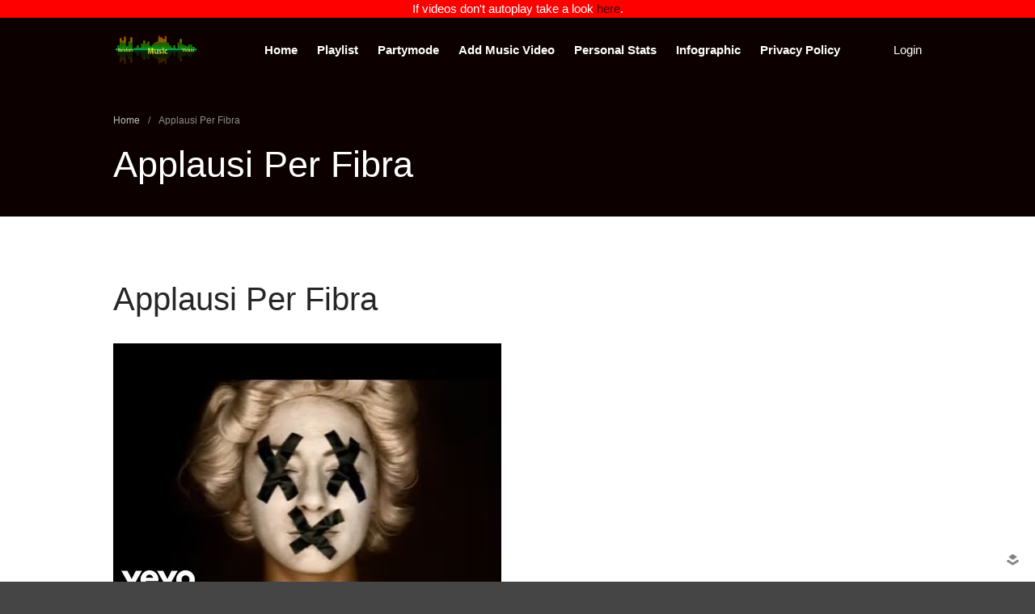

--- FILE ---
content_type: text/html; charset=UTF-8
request_url: https://randommusicvideos.com/tag/applausi-per-fibra/
body_size: 10693
content:
<!DOCTYPE html>
<html lang="en-US">
<head>

	<meta charset="UTF-8">
	<meta name="google-site-verification" content="sqXXxmZoPGqcD4k0gxP6PJN7vd5sz2dzrPMJAdKgRfo" />
	<meta property="fb:app_id" content="286147581487444" />
<meta property="og:image" content="https://randommusicvideos.com/wp-content/uploads/2018/09/E0Z7aD2SAuE.jpg" />
	<meta name="viewport" content="width=device-width,initial-scale=1,maximum-scale=1,user-scalable=no">
	<meta name='robots' content='index, follow, max-image-preview:large, max-snippet:-1, max-video-preview:-1' />

	<!-- This site is optimized with the Yoast SEO plugin v26.8 - https://yoast.com/product/yoast-seo-wordpress/ -->
	<title>Applausi Per Fibra Archives - Random Music Videos</title>
	<link rel="canonical" href="https://randommusicvideos.com/tag/applausi-per-fibra/" />
	<meta name="twitter:card" content="summary_large_image" />
	<meta name="twitter:title" content="Applausi Per Fibra Archives - Random Music Videos" />
	<meta name="twitter:site" content="@randommusicvids" />
	<script type="application/ld+json" class="yoast-schema-graph">{"@context":"https://schema.org","@graph":[{"@type":"CollectionPage","@id":"https://randommusicvideos.com/tag/applausi-per-fibra/","url":"https://randommusicvideos.com/tag/applausi-per-fibra/","name":"Applausi Per Fibra Archives - Random Music Videos","isPartOf":{"@id":"https://randommusicvideos.com/#website"},"primaryImageOfPage":{"@id":"https://randommusicvideos.com/tag/applausi-per-fibra/#primaryimage"},"image":{"@id":"https://randommusicvideos.com/tag/applausi-per-fibra/#primaryimage"},"thumbnailUrl":"https://randommusicvideos.com/wp-content/uploads/2018/09/E0Z7aD2SAuE.jpg","breadcrumb":{"@id":"https://randommusicvideos.com/tag/applausi-per-fibra/#breadcrumb"},"inLanguage":"en-US"},{"@type":"ImageObject","inLanguage":"en-US","@id":"https://randommusicvideos.com/tag/applausi-per-fibra/#primaryimage","url":"https://randommusicvideos.com/wp-content/uploads/2018/09/E0Z7aD2SAuE.jpg","contentUrl":"https://randommusicvideos.com/wp-content/uploads/2018/09/E0Z7aD2SAuE.jpg","width":480,"height":360},{"@type":"BreadcrumbList","@id":"https://randommusicvideos.com/tag/applausi-per-fibra/#breadcrumb","itemListElement":[{"@type":"ListItem","position":1,"name":"Home","item":"https://randommusicvideos.com/"},{"@type":"ListItem","position":2,"name":"Applausi Per Fibra"}]},{"@type":"WebSite","@id":"https://randommusicvideos.com/#website","url":"https://randommusicvideos.com/","name":"Random Music Videos","description":"For all your music needs","publisher":{"@id":"https://randommusicvideos.com/#organization"},"potentialAction":[{"@type":"SearchAction","target":{"@type":"EntryPoint","urlTemplate":"https://randommusicvideos.com/?s={search_term_string}"},"query-input":{"@type":"PropertyValueSpecification","valueRequired":true,"valueName":"search_term_string"}}],"inLanguage":"en-US"},{"@type":"Organization","@id":"https://randommusicvideos.com/#organization","name":"Random Music Videos","url":"https://randommusicvideos.com/","logo":{"@type":"ImageObject","inLanguage":"en-US","@id":"https://randommusicvideos.com/#/schema/logo/image/","url":"https://randommusicvideos.com/wp-content/uploads/2017/01/header.png","contentUrl":"https://randommusicvideos.com/wp-content/uploads/2017/01/header.png","width":403,"height":150,"caption":"Random Music Videos"},"image":{"@id":"https://randommusicvideos.com/#/schema/logo/image/"},"sameAs":["https://www.facebook.com/randommusicvideos","https://x.com/randommusicvids"]}]}</script>
	<!-- / Yoast SEO plugin. -->


<link rel='dns-prefetch' href='//stats.wp.com' />
<link rel='dns-prefetch' href='//cdn.openshareweb.com' />
<link rel='dns-prefetch' href='//cdn.shareaholic.net' />
<link rel='dns-prefetch' href='//www.shareaholic.net' />
<link rel='dns-prefetch' href='//analytics.shareaholic.com' />
<link rel='dns-prefetch' href='//recs.shareaholic.com' />
<link rel='dns-prefetch' href='//partner.shareaholic.com' />
<link rel="alternate" type="application/rss+xml" title="Random Music Videos &raquo; Feed" href="https://randommusicvideos.com/feed/" />
<link rel="alternate" type="application/rss+xml" title="Random Music Videos &raquo; Comments Feed" href="https://randommusicvideos.com/comments/feed/" />
<link rel="alternate" type="application/rss+xml" title="Random Music Videos &raquo; Applausi Per Fibra Tag Feed" href="https://randommusicvideos.com/tag/applausi-per-fibra/feed/" />
<!-- Shareaholic - https://www.shareaholic.com -->
<link rel='preload' href='//cdn.shareaholic.net/assets/pub/shareaholic.js' as='script'/>
<script data-no-minify='1' data-cfasync='false'>
_SHR_SETTINGS = {"endpoints":{"local_recs_url":"https:\/\/randommusicvideos.com\/wp-admin\/admin-ajax.php?action=shareaholic_permalink_related","ajax_url":"https:\/\/randommusicvideos.com\/wp-admin\/admin-ajax.php","share_counts_url":"https:\/\/randommusicvideos.com\/wp-admin\/admin-ajax.php?action=shareaholic_share_counts_api"},"site_id":"87cc8b04cd5aa0b1cbfae2335607b092"};
</script>
<script data-no-minify='1' data-cfasync='false' src='//cdn.shareaholic.net/assets/pub/shareaholic.js' data-shr-siteid='87cc8b04cd5aa0b1cbfae2335607b092' async ></script>

<!-- Shareaholic Content Tags -->
<meta name='shareaholic:site_name' content='Random Music Videos' />
<meta name='shareaholic:language' content='en-US' />
<meta name='shareaholic:article_visibility' content='private' />
<meta name='shareaholic:site_id' content='87cc8b04cd5aa0b1cbfae2335607b092' />
<meta name='shareaholic:wp_version' content='9.7.13' />

<!-- Shareaholic Content Tags End -->
<script>!function(e){"use strict";var n=function(n,t,o){function i(e){return a.body?e():void setTimeout(function(){i(e)})}function r(){l.addEventListener&&l.removeEventListener("load",r),l.media=o||"all"}var d,a=e.document,l=a.createElement("link");if(t)d=t;else{var s=(a.body||a.getElementsByTagName("head")[0]).childNodes;d=s[s.length-1]}var f=a.styleSheets;l.rel="stylesheet",l.href=n,l.media="only x",i(function(){d.parentNode.insertBefore(l,t?d:d.nextSibling)});var u=function(e){for(var n=l.href,t=f.length;t--;)if(f[t].href===n)return e();setTimeout(function(){u(e)})};return l.addEventListener&&l.addEventListener("load",r),l.onloadcssdefined=u,u(r),l};"undefined"!=typeof exports?exports.loadCSS=n:e.loadCSS=n}("undefined"!=typeof global?global:this);</script>
			<style>
			#wp-admin-bar-layers-edit-layout .ab-icon:before{
				font-family: "layers-interface" !important;
				content: "\e62f" !important;
				font-size: 16px !important;
			}
			</style>
		<style id='wp-img-auto-sizes-contain-inline-css' type='text/css'>
img:is([sizes=auto i],[sizes^="auto," i]){contain-intrinsic-size:3000px 1500px}
/*# sourceURL=wp-img-auto-sizes-contain-inline-css */
</style>
<style id='wp-emoji-styles-inline-css' type='text/css'>

	img.wp-smiley, img.emoji {
		display: inline !important;
		border: none !important;
		box-shadow: none !important;
		height: 1em !important;
		width: 1em !important;
		margin: 0 0.07em !important;
		vertical-align: -0.1em !important;
		background: none !important;
		padding: 0 !important;
	}
/*# sourceURL=wp-emoji-styles-inline-css */
</style>
<link rel='stylesheet' id='wp-block-library-css' href='https://randommusicvideos.com/wp-includes/css/dist/block-library/style.min.css?ver=6.9' type='text/css' media='all' />
<style id='classic-theme-styles-inline-css' type='text/css'>
/*! This file is auto-generated */
.wp-block-button__link{color:#fff;background-color:#32373c;border-radius:9999px;box-shadow:none;text-decoration:none;padding:calc(.667em + 2px) calc(1.333em + 2px);font-size:1.125em}.wp-block-file__button{background:#32373c;color:#fff;text-decoration:none}
/*# sourceURL=/wp-includes/css/classic-themes.min.css */
</style>
<link rel='stylesheet' id='mediaelement-css' href='https://randommusicvideos.com/wp-includes/js/mediaelement/mediaelementplayer-legacy.min.css?ver=4.2.17' type='text/css' media='all' />
<link rel='stylesheet' id='wp-mediaelement-css' href='https://randommusicvideos.com/wp-includes/js/mediaelement/wp-mediaelement.min.css?ver=6.9' type='text/css' media='all' />
<style id='jetpack-sharing-buttons-style-inline-css' type='text/css'>
.jetpack-sharing-buttons__services-list{display:flex;flex-direction:row;flex-wrap:wrap;gap:0;list-style-type:none;margin:5px;padding:0}.jetpack-sharing-buttons__services-list.has-small-icon-size{font-size:12px}.jetpack-sharing-buttons__services-list.has-normal-icon-size{font-size:16px}.jetpack-sharing-buttons__services-list.has-large-icon-size{font-size:24px}.jetpack-sharing-buttons__services-list.has-huge-icon-size{font-size:36px}@media print{.jetpack-sharing-buttons__services-list{display:none!important}}.editor-styles-wrapper .wp-block-jetpack-sharing-buttons{gap:0;padding-inline-start:0}ul.jetpack-sharing-buttons__services-list.has-background{padding:1.25em 2.375em}
/*# sourceURL=https://randommusicvideos.com/wp-content/plugins/jetpack/_inc/blocks/sharing-buttons/view.css */
</style>
<style id='global-styles-inline-css' type='text/css'>
:root{--wp--preset--aspect-ratio--square: 1;--wp--preset--aspect-ratio--4-3: 4/3;--wp--preset--aspect-ratio--3-4: 3/4;--wp--preset--aspect-ratio--3-2: 3/2;--wp--preset--aspect-ratio--2-3: 2/3;--wp--preset--aspect-ratio--16-9: 16/9;--wp--preset--aspect-ratio--9-16: 9/16;--wp--preset--color--black: #000000;--wp--preset--color--cyan-bluish-gray: #abb8c3;--wp--preset--color--white: #ffffff;--wp--preset--color--pale-pink: #f78da7;--wp--preset--color--vivid-red: #cf2e2e;--wp--preset--color--luminous-vivid-orange: #ff6900;--wp--preset--color--luminous-vivid-amber: #fcb900;--wp--preset--color--light-green-cyan: #7bdcb5;--wp--preset--color--vivid-green-cyan: #00d084;--wp--preset--color--pale-cyan-blue: #8ed1fc;--wp--preset--color--vivid-cyan-blue: #0693e3;--wp--preset--color--vivid-purple: #9b51e0;--wp--preset--gradient--vivid-cyan-blue-to-vivid-purple: linear-gradient(135deg,rgb(6,147,227) 0%,rgb(155,81,224) 100%);--wp--preset--gradient--light-green-cyan-to-vivid-green-cyan: linear-gradient(135deg,rgb(122,220,180) 0%,rgb(0,208,130) 100%);--wp--preset--gradient--luminous-vivid-amber-to-luminous-vivid-orange: linear-gradient(135deg,rgb(252,185,0) 0%,rgb(255,105,0) 100%);--wp--preset--gradient--luminous-vivid-orange-to-vivid-red: linear-gradient(135deg,rgb(255,105,0) 0%,rgb(207,46,46) 100%);--wp--preset--gradient--very-light-gray-to-cyan-bluish-gray: linear-gradient(135deg,rgb(238,238,238) 0%,rgb(169,184,195) 100%);--wp--preset--gradient--cool-to-warm-spectrum: linear-gradient(135deg,rgb(74,234,220) 0%,rgb(151,120,209) 20%,rgb(207,42,186) 40%,rgb(238,44,130) 60%,rgb(251,105,98) 80%,rgb(254,248,76) 100%);--wp--preset--gradient--blush-light-purple: linear-gradient(135deg,rgb(255,206,236) 0%,rgb(152,150,240) 100%);--wp--preset--gradient--blush-bordeaux: linear-gradient(135deg,rgb(254,205,165) 0%,rgb(254,45,45) 50%,rgb(107,0,62) 100%);--wp--preset--gradient--luminous-dusk: linear-gradient(135deg,rgb(255,203,112) 0%,rgb(199,81,192) 50%,rgb(65,88,208) 100%);--wp--preset--gradient--pale-ocean: linear-gradient(135deg,rgb(255,245,203) 0%,rgb(182,227,212) 50%,rgb(51,167,181) 100%);--wp--preset--gradient--electric-grass: linear-gradient(135deg,rgb(202,248,128) 0%,rgb(113,206,126) 100%);--wp--preset--gradient--midnight: linear-gradient(135deg,rgb(2,3,129) 0%,rgb(40,116,252) 100%);--wp--preset--font-size--small: 13px;--wp--preset--font-size--medium: 20px;--wp--preset--font-size--large: 36px;--wp--preset--font-size--x-large: 42px;--wp--preset--spacing--20: 0.44rem;--wp--preset--spacing--30: 0.67rem;--wp--preset--spacing--40: 1rem;--wp--preset--spacing--50: 1.5rem;--wp--preset--spacing--60: 2.25rem;--wp--preset--spacing--70: 3.38rem;--wp--preset--spacing--80: 5.06rem;--wp--preset--shadow--natural: 6px 6px 9px rgba(0, 0, 0, 0.2);--wp--preset--shadow--deep: 12px 12px 50px rgba(0, 0, 0, 0.4);--wp--preset--shadow--sharp: 6px 6px 0px rgba(0, 0, 0, 0.2);--wp--preset--shadow--outlined: 6px 6px 0px -3px rgb(255, 255, 255), 6px 6px rgb(0, 0, 0);--wp--preset--shadow--crisp: 6px 6px 0px rgb(0, 0, 0);}:where(.is-layout-flex){gap: 0.5em;}:where(.is-layout-grid){gap: 0.5em;}body .is-layout-flex{display: flex;}.is-layout-flex{flex-wrap: wrap;align-items: center;}.is-layout-flex > :is(*, div){margin: 0;}body .is-layout-grid{display: grid;}.is-layout-grid > :is(*, div){margin: 0;}:where(.wp-block-columns.is-layout-flex){gap: 2em;}:where(.wp-block-columns.is-layout-grid){gap: 2em;}:where(.wp-block-post-template.is-layout-flex){gap: 1.25em;}:where(.wp-block-post-template.is-layout-grid){gap: 1.25em;}.has-black-color{color: var(--wp--preset--color--black) !important;}.has-cyan-bluish-gray-color{color: var(--wp--preset--color--cyan-bluish-gray) !important;}.has-white-color{color: var(--wp--preset--color--white) !important;}.has-pale-pink-color{color: var(--wp--preset--color--pale-pink) !important;}.has-vivid-red-color{color: var(--wp--preset--color--vivid-red) !important;}.has-luminous-vivid-orange-color{color: var(--wp--preset--color--luminous-vivid-orange) !important;}.has-luminous-vivid-amber-color{color: var(--wp--preset--color--luminous-vivid-amber) !important;}.has-light-green-cyan-color{color: var(--wp--preset--color--light-green-cyan) !important;}.has-vivid-green-cyan-color{color: var(--wp--preset--color--vivid-green-cyan) !important;}.has-pale-cyan-blue-color{color: var(--wp--preset--color--pale-cyan-blue) !important;}.has-vivid-cyan-blue-color{color: var(--wp--preset--color--vivid-cyan-blue) !important;}.has-vivid-purple-color{color: var(--wp--preset--color--vivid-purple) !important;}.has-black-background-color{background-color: var(--wp--preset--color--black) !important;}.has-cyan-bluish-gray-background-color{background-color: var(--wp--preset--color--cyan-bluish-gray) !important;}.has-white-background-color{background-color: var(--wp--preset--color--white) !important;}.has-pale-pink-background-color{background-color: var(--wp--preset--color--pale-pink) !important;}.has-vivid-red-background-color{background-color: var(--wp--preset--color--vivid-red) !important;}.has-luminous-vivid-orange-background-color{background-color: var(--wp--preset--color--luminous-vivid-orange) !important;}.has-luminous-vivid-amber-background-color{background-color: var(--wp--preset--color--luminous-vivid-amber) !important;}.has-light-green-cyan-background-color{background-color: var(--wp--preset--color--light-green-cyan) !important;}.has-vivid-green-cyan-background-color{background-color: var(--wp--preset--color--vivid-green-cyan) !important;}.has-pale-cyan-blue-background-color{background-color: var(--wp--preset--color--pale-cyan-blue) !important;}.has-vivid-cyan-blue-background-color{background-color: var(--wp--preset--color--vivid-cyan-blue) !important;}.has-vivid-purple-background-color{background-color: var(--wp--preset--color--vivid-purple) !important;}.has-black-border-color{border-color: var(--wp--preset--color--black) !important;}.has-cyan-bluish-gray-border-color{border-color: var(--wp--preset--color--cyan-bluish-gray) !important;}.has-white-border-color{border-color: var(--wp--preset--color--white) !important;}.has-pale-pink-border-color{border-color: var(--wp--preset--color--pale-pink) !important;}.has-vivid-red-border-color{border-color: var(--wp--preset--color--vivid-red) !important;}.has-luminous-vivid-orange-border-color{border-color: var(--wp--preset--color--luminous-vivid-orange) !important;}.has-luminous-vivid-amber-border-color{border-color: var(--wp--preset--color--luminous-vivid-amber) !important;}.has-light-green-cyan-border-color{border-color: var(--wp--preset--color--light-green-cyan) !important;}.has-vivid-green-cyan-border-color{border-color: var(--wp--preset--color--vivid-green-cyan) !important;}.has-pale-cyan-blue-border-color{border-color: var(--wp--preset--color--pale-cyan-blue) !important;}.has-vivid-cyan-blue-border-color{border-color: var(--wp--preset--color--vivid-cyan-blue) !important;}.has-vivid-purple-border-color{border-color: var(--wp--preset--color--vivid-purple) !important;}.has-vivid-cyan-blue-to-vivid-purple-gradient-background{background: var(--wp--preset--gradient--vivid-cyan-blue-to-vivid-purple) !important;}.has-light-green-cyan-to-vivid-green-cyan-gradient-background{background: var(--wp--preset--gradient--light-green-cyan-to-vivid-green-cyan) !important;}.has-luminous-vivid-amber-to-luminous-vivid-orange-gradient-background{background: var(--wp--preset--gradient--luminous-vivid-amber-to-luminous-vivid-orange) !important;}.has-luminous-vivid-orange-to-vivid-red-gradient-background{background: var(--wp--preset--gradient--luminous-vivid-orange-to-vivid-red) !important;}.has-very-light-gray-to-cyan-bluish-gray-gradient-background{background: var(--wp--preset--gradient--very-light-gray-to-cyan-bluish-gray) !important;}.has-cool-to-warm-spectrum-gradient-background{background: var(--wp--preset--gradient--cool-to-warm-spectrum) !important;}.has-blush-light-purple-gradient-background{background: var(--wp--preset--gradient--blush-light-purple) !important;}.has-blush-bordeaux-gradient-background{background: var(--wp--preset--gradient--blush-bordeaux) !important;}.has-luminous-dusk-gradient-background{background: var(--wp--preset--gradient--luminous-dusk) !important;}.has-pale-ocean-gradient-background{background: var(--wp--preset--gradient--pale-ocean) !important;}.has-electric-grass-gradient-background{background: var(--wp--preset--gradient--electric-grass) !important;}.has-midnight-gradient-background{background: var(--wp--preset--gradient--midnight) !important;}.has-small-font-size{font-size: var(--wp--preset--font-size--small) !important;}.has-medium-font-size{font-size: var(--wp--preset--font-size--medium) !important;}.has-large-font-size{font-size: var(--wp--preset--font-size--large) !important;}.has-x-large-font-size{font-size: var(--wp--preset--font-size--x-large) !important;}
:where(.wp-block-post-template.is-layout-flex){gap: 1.25em;}:where(.wp-block-post-template.is-layout-grid){gap: 1.25em;}
:where(.wp-block-term-template.is-layout-flex){gap: 1.25em;}:where(.wp-block-term-template.is-layout-grid){gap: 1.25em;}
:where(.wp-block-columns.is-layout-flex){gap: 2em;}:where(.wp-block-columns.is-layout-grid){gap: 2em;}
:root :where(.wp-block-pullquote){font-size: 1.5em;line-height: 1.6;}
/*# sourceURL=global-styles-inline-css */
</style>
<script>loadCSS("https://randommusicvideos.com/wp-content/plugins/wp-postratings/postratings-css.css?ver=1.83",0,"all");</script><!-- wp-postratings-->
<link rel='stylesheet' id='layers-style-css' href='https://randommusicvideos.com/wp-content/themes/layerswp/style.css?ver=6.9' type='text/css' media='all' />
<script>loadCSS("https://randommusicvideos.com/wp-content/themes/layerswp-child/style.css?ver=1.0.0",0,"all");</script><!-- child-style-->
<script>loadCSS("https://randommusicvideos.com/wp-content/themes/layerswp/assets/css/framework.css?ver=2.0.10",0,"all");</script><!-- layers-framework-->
<script>loadCSS("https://randommusicvideos.com/wp-content/themes/layerswp/assets/css/components.css?ver=2.0.10",0,"all");</script><!-- layers-components-->
<script>loadCSS("https://randommusicvideos.com/wp-content/themes/layerswp/assets/css/responsive.css?ver=2.0.10",0,"all");</script><!-- layers-responsive-->
<script>loadCSS("https://randommusicvideos.com/wp-content/themes/layerswp/assets/css/layers-icons.css?ver=2.0.10",0,"all");</script><!-- layers-icon-fonts-->
<script>loadCSS("https://randommusicvideos.com/wp-content/plugins/randomyoutube/style.css?ver=6.9",0,"all");</script><!-- myStyleSheets-->
<script>loadCSS("https://randommusicvideos.com/wp-content/plugins/randomyoutube/niceforms-default.css?ver=6.9",0,"all");</script><!-- myStyleSheets1-->
			<script>
				(function(i,s,o,g,r,a,m){i['GoogleAnalyticsObject']=r;i[r]=i[r]||function(){
				(i[r].q=i[r].q||[]).push(arguments)},i[r].l=1*new Date();a=s.createElement(o),
				m=s.getElementsByTagName(o)[0];a.async=1;a.src=g;m.parentNode.insertBefore(a,m)
				})(window,document,'script','//www.google-analytics.com/analytics.js','ga');

				ga('create', 'UA-10569595-5', 'auto');
				ga('send', 'pageview');
			</script>
		<script type="text/javascript" src="https://randommusicvideos.com/wp-includes/js/jquery/jquery.min.js?ver=3.7.1" id="jquery-core-js"></script>
<script type="text/javascript" defer='defer' src="https://randommusicvideos.com/wp-includes/js/jquery/jquery-migrate.min.js?ver=3.4.1" id="jquery-migrate-js"></script>
<script type="text/javascript" defer='defer' src="https://randommusicvideos.com/wp-content/themes/layerswp-child/js/jquery.mb.YTPlayer.js?ver=6.9" id="my-js-js"></script>
<script type="text/javascript" defer='defer' src="https://randommusicvideos.com/wp-content/themes/layerswp-child/js/player.js?ver=6.9" id="myplayer-js-js"></script>
<script type="text/javascript" defer='defer' src="https://randommusicvideos.com/wp-content/themes/layerswp-child/js/jquery.webticker.js?ver=6.9" id="myticker-js-js"></script>
<script type="text/javascript" defer='defer' src="https://randommusicvideos.com/wp-content/themes/layerswp/assets/js/plugins.js?ver=2.0.10" id="layers-plugins-js"></script>
<script type="text/javascript" id="layers-framework-js-extra">
/* <![CDATA[ */
var layers_script_settings = {"header_sticky_breakpoint":"270"};
//# sourceURL=layers-framework-js-extra
/* ]]> */
</script>
<script type="text/javascript" defer='defer' src="https://randommusicvideos.com/wp-content/themes/layerswp/assets/js/layers.framework.js?ver=2.0.10" id="layers-framework-js"></script>
<link rel="https://api.w.org/" href="https://randommusicvideos.com/wp-json/" /><link rel="alternate" title="JSON" type="application/json" href="https://randommusicvideos.com/wp-json/wp/v2/tags/5706" /><link rel="EditURI" type="application/rsd+xml" title="RSD" href="https://randommusicvideos.com/xmlrpc.php?rsd" />
<meta name="generator" content="WordPress 6.9" />
		<!-- Custom Logo: hide header text -->
		<style id="custom-logo-css" type="text/css">
			.sitetitle, .tagline {
				position: absolute;
				clip-path: inset(50%);
			}
		</style>
					<script>
				(function(i,s,o,g,r,a,m){i['GoogleAnalyticsObject']=r;i[r]=i[r]||function(){
				(i[r].q=i[r].q||[]).push(arguments)},i[r].l=1*new Date();a=s.createElement(o),
				m=s.getElementsByTagName(o)[0];a.async=1;a.src=g;m.parentNode.insertBefore(a,m)
				})(window,document,'script','//www.google-analytics.com/analytics.js','ga');

				ga('create', 'UA-10569595-5', 'auto');
				ga('send', 'pageview');
			</script>
			<style>img#wpstats{display:none}</style>
		<style type="text/css" id="layers-inline-styles-header">

 .header-site, .header-site.header-sticky { background-color: rgba(12, 0, 0, 1); } 

 .title-container { background-color: #0c0000; } 

 input[type="button"],  input[type="submit"],  button,  .button,  .form-submit input[type="submit"],  .invert input[type="button"],  .invert input[type="submit"],  .invert button,  .invert .button,  .invert .form-submit input[type="submit"]{ background-color: #3e3232; color: #FFFFFF; } 

 input[type="button"]:hover,  input[type="submit"]:hover,  button:hover,  .button:hover,  .form-submit input[type="submit"]:hover,  .invert input[type="button"]:hover,  .invert input[type="submit"]:hover,  .invert button:hover,  .invert .button:hover,  .invert .form-submit input[type="submit"]:hover{ background-color: #787070; color: #FFFFFF; } 

 .copy a:not(.button),  .story a:not(.button){ color: #3e3232;border-bottom-color: #3e3232;} 

 .copy a:not(.button):hover,  .story a:not(.button):hover{ color: #787070;border-bottom-color: #787070;} 

 .footer-site { background-color: #2b2b2b; } </style>			<meta property="og:title" content="Applausi Per Fibra Archives - Random Music Videos" />
			<meta property="og:description" content="For all your music needs" />
			<meta property="og:type" content="website" />
			<meta property="og:url" content="" />
					<meta name="generator" content="Elementor 3.34.2; features: additional_custom_breakpoints; settings: css_print_method-external, google_font-enabled, font_display-swap">
			<style>
				.e-con.e-parent:nth-of-type(n+4):not(.e-lazyloaded):not(.e-no-lazyload),
				.e-con.e-parent:nth-of-type(n+4):not(.e-lazyloaded):not(.e-no-lazyload) * {
					background-image: none !important;
				}
				@media screen and (max-height: 1024px) {
					.e-con.e-parent:nth-of-type(n+3):not(.e-lazyloaded):not(.e-no-lazyload),
					.e-con.e-parent:nth-of-type(n+3):not(.e-lazyloaded):not(.e-no-lazyload) * {
						background-image: none !important;
					}
				}
				@media screen and (max-height: 640px) {
					.e-con.e-parent:nth-of-type(n+2):not(.e-lazyloaded):not(.e-no-lazyload),
					.e-con.e-parent:nth-of-type(n+2):not(.e-lazyloaded):not(.e-no-lazyload) * {
						background-image: none !important;
					}
				}
			</style>
			</head>
<body class="archive tag tag-applausi-per-fibra tag-5706 wp-custom-logo wp-theme-layerswp wp-child-theme-layerswp-child body-header-logo-left layers-header-sticky layers-header-overlay layers-post-page right-sidebar elementor-default elementor-kit-49168">
<!-- Google Tag Manager -->
<noscript><iframe src="//www.googletagmanager.com/ns.html?id=GTM-NDCNVK"
height="0" width="0" style="display:none;visibility:hidden"></iframe></noscript>
<script>(function(w,d,s,l,i){w[l]=w[l]||[];w[l].push({'gtm.start':
new Date().getTime(),event:'gtm.js'});var f=d.getElementsByTagName(s)[0],
j=d.createElement(s),dl=l!='dataLayer'?'&l='+l:'';j.async=true;j.src=
'//www.googletagmanager.com/gtm.js?id='+i+dl;f.parentNode.insertBefore(j,f);
})(window,document,'script','dataLayer','GTM-NDCNVK');</script>
<!-- End Google Tag Manager -->
<div itemscope itemtype="http://schema.org/MusicRecording">
	<div class="wrapper invert off-canvas-right" id="off-canvas-right">
    <a class="close-canvas" data-toggle="#off-canvas-right" data-toggle-class="open">
        <i class="l-close"></i>
        Close    </a>

    <div class="content nav-mobile clearfix">
        <nav class="nav nav-vertical"><ul id="menu-header" class="menu"><li id="menu-item-37547" class="menu-item menu-item-type-post_type menu-item-object-page menu-item-home menu-item-37547"><a href="https://randommusicvideos.com/">Home</a></li>
<li id="menu-item-37548" class="menu-item menu-item-type-post_type menu-item-object-page menu-item-37548"><a href="https://randommusicvideos.com/playlist/">Playlist</a></li>
<li id="menu-item-37549" class="menu-item menu-item-type-post_type menu-item-object-page menu-item-37549"><a href="https://randommusicvideos.com/partymode/">Partymode</a></li>
<li id="menu-item-37622" class="menu-item menu-item-type-post_type menu-item-object-page menu-item-37622"><a href="https://randommusicvideos.com/addclip/">Add Music Video</a></li>
<li id="menu-item-37550" class="menu-item menu-item-type-post_type menu-item-object-page menu-item-37550"><a href="https://randommusicvideos.com/personal-stats/">Personal Stats</a></li>
<li id="menu-item-37552" class="menu-item menu-item-type-post_type menu-item-object-page menu-item-37552"><a href="https://randommusicvideos.com/infograph/">Infographic</a></li>
<li id="menu-item-48066" class="menu-item menu-item-type-post_type menu-item-object-page menu-item-48066"><a href="https://randommusicvideos.com/privacy-policy/">Privacy Policy</a></li>
</ul></nav>    </div>
    </div>		<div class="Notice">
		If videos don't autoplay take a look <A href="https://randommusicvideos.com/enable-autoplay/">here</A>.
	</div>
	<div class="wrapper-site">

		
		
		
		<section class="header-site header-sticky header-overlay header-left invert" >
						<div class="container header-block">
				<div class="logo">
	
	<a href="https://randommusicvideos.com/" class="custom-logo-link" rel="home"><img fetchpriority="high" width="403" height="150" src="https://randommusicvideos.com/wp-content/uploads/2017/01/header.png" class="custom-logo" alt="Random Music Videos" decoding="async" srcset="https://randommusicvideos.com/wp-content/uploads/2017/01/header.png 403w, https://randommusicvideos.com/wp-content/uploads/2017/01/header-300x112.png 300w" sizes="(max-width: 403px) 100vw, 403px" /></a>		<div class="site-description">
						<h3 class="sitename sitetitle"><a href="https://randommusicvideos.com">Random Music Videos</a></h3>
			<p class="tagline">For all your music needs</p>
					</div>
	</div>

<nav class="nav nav-horizontal">
    
    <ul id="menu-header-1" class="menu"><li class="menu-item menu-item-type-post_type menu-item-object-page menu-item-home menu-item-37547"><a href="https://randommusicvideos.com/">Home</a></li>
<li class="menu-item menu-item-type-post_type menu-item-object-page menu-item-37548"><a href="https://randommusicvideos.com/playlist/">Playlist</a></li>
<li class="menu-item menu-item-type-post_type menu-item-object-page menu-item-37549"><a href="https://randommusicvideos.com/partymode/">Partymode</a></li>
<li class="menu-item menu-item-type-post_type menu-item-object-page menu-item-37622"><a href="https://randommusicvideos.com/addclip/">Add Music Video</a></li>
<li class="menu-item menu-item-type-post_type menu-item-object-page menu-item-37550"><a href="https://randommusicvideos.com/personal-stats/">Personal Stats</a></li>
<li class="menu-item menu-item-type-post_type menu-item-object-page menu-item-37552"><a href="https://randommusicvideos.com/infograph/">Infographic</a></li>
<li class="menu-item menu-item-type-post_type menu-item-object-page menu-item-48066"><a href="https://randommusicvideos.com/privacy-policy/">Privacy Policy</a></li>
</ul>
    
    
<a class="responsive-nav"  data-toggle="#off-canvas-right" data-toggle-class="open">
	<span class="l-menu"></span>
</a>
</nav>								<a href="https://randommusicvideos.com/wp-login.php?redirect_to=https%3A%2F%2Frandommusicvideos.com%2Ftrack%2Fapplausi-per-fibra%2F" title="Login">Login</a>
							</div>
			
					</section>

		
		<section id="wrapper-content" class="wrapper-content">		<div class="title-container invert">
						<div class="title">
						<nav class="bread-crumbs">
			<ul>
														
						<li data-key="home"><a href="https://randommusicvideos.com">Home</a></li>
																				<li>/</li>
										
						<li data-key="tag"><span class="current">Applausi Per Fibra</span></li>
												</ul>
		</nav>
											<h3 class="heading">Applausi Per Fibra</h3>
												</div>
					</div>
	
<div class="container content-main archive clearfix">
	<div class="grid">
		
					<div id="post-list" class="column span-8">
									<article id="post-43859" class="push-bottom-large post-43859 post type-post status-publish format-standard has-post-thumbnail hentry category-rap category-track tag-applausi-per-fibra tag-fabri-fibra">
		<header class="section-title large">
				<h1 class="heading"><a href="https://randommusicvideos.com/track/applausi-per-fibra/">Applausi Per Fibra</a></h1>
			</header>
	
	<div class="thumbnail push-bottom"><a href="https://randommusicvideos.com/track/applausi-per-fibra/"><img width="480" height="360" src="https://randommusicvideos.com/wp-content/uploads/2018/09/E0Z7aD2SAuE.jpg" class="attachment-large size-large" alt="" decoding="async" srcset="https://randommusicvideos.com/wp-content/uploads/2018/09/E0Z7aD2SAuE.jpg 480w, https://randommusicvideos.com/wp-content/uploads/2018/09/E0Z7aD2SAuE-300x225.jpg 300w" sizes="(max-width: 480px) 100vw, 480px" /></a></div>
	
			<footer class="meta-info push-bottom"><p><span class="meta-item meta-date"><i class="l-clock-o"></i> September 5, 2018</span> <span class="meta-item meta-author"><i class="l-user"></i> <a href="https://randommusicvideos.com/author/rpg/" title="View all posts by RPG" rel="author" class="layers-author">RPG</a></span> <span class="meta-item meta-category"><i class="l-folder-open-o"></i>  <a href="https://randommusicvideos.com/category/genre/rap/" title="View all posts in Rap">Rap</a>,  <a href="https://randommusicvideos.com/category/track/" title="View all posts in Track">Track</a></span> <span class="meta-item meta-tags"><i class="l-tags"></i>  <a href="https://randommusicvideos.com/tag/applausi-per-fibra/" title="View all posts tagged Applausi Per Fibra">Applausi Per Fibra</a>,  <a href="https://randommusicvideos.com/tag/fabri-fibra/" title="View all posts tagged Fabri Fibra">Fabri Fibra</a></span></p></footer>	
				<a href="https://randommusicvideos.com/track/applausi-per-fibra/" class="button">Read More</a>
			</article>				
							</div>
		
															</div>
</div>

			<div id="back-to-top">
				<a href="#top">Back to top</a>
			</div> <!-- back-to-top -->

			
		</section>


		
<section id="footer" class="footer-site invert">
		<div class="container content clearfix">
		
								<div class="grid">
													<div class="column span-3 ">
						<aside id="ratings-widget-3" class="widget widget_ratings-widget"><h5 class="section-nav-title">Highest rated</h5><ul>
<li><a href="https://randommusicvideos.com/track/rolling-in-the-deep/" title="Rolling in the Deep">Rolling in the Deep</a> <img src="https://randommusicvideos.com/wp-content/plugins/wp-postratings/images/stars_crystal/rating_on.gif" alt="14 votes, average: 4.64 out of 5" title="14 votes, average: 4.64 out of 5" class="post-ratings-image" /><img src="https://randommusicvideos.com/wp-content/plugins/wp-postratings/images/stars_crystal/rating_on.gif" alt="14 votes, average: 4.64 out of 5" title="14 votes, average: 4.64 out of 5" class="post-ratings-image" /><img src="https://randommusicvideos.com/wp-content/plugins/wp-postratings/images/stars_crystal/rating_on.gif" alt="14 votes, average: 4.64 out of 5" title="14 votes, average: 4.64 out of 5" class="post-ratings-image" /><img src="https://randommusicvideos.com/wp-content/plugins/wp-postratings/images/stars_crystal/rating_on.gif" alt="14 votes, average: 4.64 out of 5" title="14 votes, average: 4.64 out of 5" class="post-ratings-image" /><img src="https://randommusicvideos.com/wp-content/plugins/wp-postratings/images/stars_crystal/rating_half.gif" alt="14 votes, average: 4.64 out of 5" title="14 votes, average: 4.64 out of 5" class="post-ratings-image" /></li>
<li><a href="https://randommusicvideos.com/track/no-light-no-light/" title="No Light, No Light">No Light, No Light</a> <img src="https://randommusicvideos.com/wp-content/plugins/wp-postratings/images/stars_crystal/rating_on.gif" alt="14 votes, average: 4.64 out of 5" title="14 votes, average: 4.64 out of 5" class="post-ratings-image" /><img src="https://randommusicvideos.com/wp-content/plugins/wp-postratings/images/stars_crystal/rating_on.gif" alt="14 votes, average: 4.64 out of 5" title="14 votes, average: 4.64 out of 5" class="post-ratings-image" /><img src="https://randommusicvideos.com/wp-content/plugins/wp-postratings/images/stars_crystal/rating_on.gif" alt="14 votes, average: 4.64 out of 5" title="14 votes, average: 4.64 out of 5" class="post-ratings-image" /><img src="https://randommusicvideos.com/wp-content/plugins/wp-postratings/images/stars_crystal/rating_on.gif" alt="14 votes, average: 4.64 out of 5" title="14 votes, average: 4.64 out of 5" class="post-ratings-image" /><img src="https://randommusicvideos.com/wp-content/plugins/wp-postratings/images/stars_crystal/rating_half.gif" alt="14 votes, average: 4.64 out of 5" title="14 votes, average: 4.64 out of 5" class="post-ratings-image" /></li>
<li><a href="https://randommusicvideos.com/track/how-low/" title="How Low">How Low</a> <img src="https://randommusicvideos.com/wp-content/plugins/wp-postratings/images/stars_crystal/rating_on.gif" alt="14 votes, average: 4.57 out of 5" title="14 votes, average: 4.57 out of 5" class="post-ratings-image" /><img src="https://randommusicvideos.com/wp-content/plugins/wp-postratings/images/stars_crystal/rating_on.gif" alt="14 votes, average: 4.57 out of 5" title="14 votes, average: 4.57 out of 5" class="post-ratings-image" /><img src="https://randommusicvideos.com/wp-content/plugins/wp-postratings/images/stars_crystal/rating_on.gif" alt="14 votes, average: 4.57 out of 5" title="14 votes, average: 4.57 out of 5" class="post-ratings-image" /><img src="https://randommusicvideos.com/wp-content/plugins/wp-postratings/images/stars_crystal/rating_on.gif" alt="14 votes, average: 4.57 out of 5" title="14 votes, average: 4.57 out of 5" class="post-ratings-image" /><img src="https://randommusicvideos.com/wp-content/plugins/wp-postratings/images/stars_crystal/rating_half.gif" alt="14 votes, average: 4.57 out of 5" title="14 votes, average: 4.57 out of 5" class="post-ratings-image" /></li>
<li><a href="https://randommusicvideos.com/track/gangnam-style/" title="Gangnam Style">Gangnam Style</a> <img src="https://randommusicvideos.com/wp-content/plugins/wp-postratings/images/stars_crystal/rating_on.gif" alt="15 votes, average: 4.27 out of 5" title="15 votes, average: 4.27 out of 5" class="post-ratings-image" /><img src="https://randommusicvideos.com/wp-content/plugins/wp-postratings/images/stars_crystal/rating_on.gif" alt="15 votes, average: 4.27 out of 5" title="15 votes, average: 4.27 out of 5" class="post-ratings-image" /><img src="https://randommusicvideos.com/wp-content/plugins/wp-postratings/images/stars_crystal/rating_on.gif" alt="15 votes, average: 4.27 out of 5" title="15 votes, average: 4.27 out of 5" class="post-ratings-image" /><img src="https://randommusicvideos.com/wp-content/plugins/wp-postratings/images/stars_crystal/rating_on.gif" alt="15 votes, average: 4.27 out of 5" title="15 votes, average: 4.27 out of 5" class="post-ratings-image" /><img src="https://randommusicvideos.com/wp-content/plugins/wp-postratings/images/stars_crystal/rating_half.gif" alt="15 votes, average: 4.27 out of 5" title="15 votes, average: 4.27 out of 5" class="post-ratings-image" /></li>
<li><a href="https://randommusicvideos.com/track/run-the-world-girls/" title="Run The World (Girls)">Run The World (Girls)</a> <img src="https://randommusicvideos.com/wp-content/plugins/wp-postratings/images/stars_crystal/rating_on.gif" alt="15 votes, average: 4.27 out of 5" title="15 votes, average: 4.27 out of 5" class="post-ratings-image" /><img src="https://randommusicvideos.com/wp-content/plugins/wp-postratings/images/stars_crystal/rating_on.gif" alt="15 votes, average: 4.27 out of 5" title="15 votes, average: 4.27 out of 5" class="post-ratings-image" /><img src="https://randommusicvideos.com/wp-content/plugins/wp-postratings/images/stars_crystal/rating_on.gif" alt="15 votes, average: 4.27 out of 5" title="15 votes, average: 4.27 out of 5" class="post-ratings-image" /><img src="https://randommusicvideos.com/wp-content/plugins/wp-postratings/images/stars_crystal/rating_on.gif" alt="15 votes, average: 4.27 out of 5" title="15 votes, average: 4.27 out of 5" class="post-ratings-image" /><img src="https://randommusicvideos.com/wp-content/plugins/wp-postratings/images/stars_crystal/rating_half.gif" alt="15 votes, average: 4.27 out of 5" title="15 votes, average: 4.27 out of 5" class="post-ratings-image" /></li>
</ul>
</aside>					</div>
									<div class="column span-3 ">
						<aside id="text-10" class="widget widget_text"><h5 class="section-nav-title">Advertisement</h5>			<div class="textwidget"><iframe data-aa="1533293" src="//acceptable.a-ads.com/1533293" scrolling="no" style="border:0px; padding:0; width:100%; height:100%; overflow:hidden" allowtransparency="true"></iframe></div>
		</aside>					</div>
									<div class="column span-3 ">
						
		<aside id="recent-posts-7" class="widget widget_recent_entries">
		<h5 class="section-nav-title">Recent Songs</h5>
		<ul>
											<li>
					<a href="https://randommusicvideos.com/track/morgan-wallen/">I had some help</a>
									</li>
											<li>
					<a href="https://randommusicvideos.com/track/die-with-a-smile/">Die With A Smile</a>
									</li>
											<li>
					<a href="https://randommusicvideos.com/track/jelly-roll/">All my life</a>
									</li>
											<li>
					<a href="https://randommusicvideos.com/track/creeper/">Cry to Heaven</a>
									</li>
											<li>
					<a href="https://randommusicvideos.com/track/aidan/">Strawberry</a>
									</li>
					</ul>

		</aside>					</div>
									<div class="column span-3 last">
						<aside id="text-11" class="widget widget_text"><h5 class="section-nav-title">Advertisement</h5>			<div class="textwidget"><iframe data-aa="1533293" src="//acceptable.a-ads.com/1533293" scrolling="no" style="border:0px; padding:0; width:100%; height:100%; overflow:hidden" allowtransparency="true"></iframe></div>
		</aside>					</div>
							</div>
					
				<div class="grid copyright">
							<div class="column span-6">
					<p class="site-text"> Made at the tip of Africa. &copy;</p>
				</div>
						<div class="column span-6 clearfix t-right">
							</div>
		</div>
			</div>
	
			<a class="created-using-layers" target="_blank" tooltip="Built with Layers" href="http://www.layerswp.com"><span>Built with Layers</span></a>	</section><!-- END / FOOTER -->



</div>
	</div><!-- END / MAIN SITE #wrapper -->
		<script type="speculationrules">
{"prefetch":[{"source":"document","where":{"and":[{"href_matches":"/*"},{"not":{"href_matches":["/wp-*.php","/wp-admin/*","/wp-content/uploads/*","/wp-content/*","/wp-content/plugins/*","/wp-content/themes/layerswp-child/*","/wp-content/themes/layerswp/*","/*\\?(.+)"]}},{"not":{"selector_matches":"a[rel~=\"nofollow\"]"}},{"not":{"selector_matches":".no-prefetch, .no-prefetch a"}}]},"eagerness":"conservative"}]}
</script>
			<script>
				const lazyloadRunObserver = () => {
					const lazyloadBackgrounds = document.querySelectorAll( `.e-con.e-parent:not(.e-lazyloaded)` );
					const lazyloadBackgroundObserver = new IntersectionObserver( ( entries ) => {
						entries.forEach( ( entry ) => {
							if ( entry.isIntersecting ) {
								let lazyloadBackground = entry.target;
								if( lazyloadBackground ) {
									lazyloadBackground.classList.add( 'e-lazyloaded' );
								}
								lazyloadBackgroundObserver.unobserve( entry.target );
							}
						});
					}, { rootMargin: '200px 0px 200px 0px' } );
					lazyloadBackgrounds.forEach( ( lazyloadBackground ) => {
						lazyloadBackgroundObserver.observe( lazyloadBackground );
					} );
				};
				const events = [
					'DOMContentLoaded',
					'elementor/lazyload/observe',
				];
				events.forEach( ( event ) => {
					document.addEventListener( event, lazyloadRunObserver );
				} );
			</script>
			<script type="text/javascript" id="wp-postratings-js-extra">
/* <![CDATA[ */
var ratingsL10n = {"plugin_url":"https://randommusicvideos.com/wp-content/plugins/wp-postratings","ajax_url":"https://randommusicvideos.com/wp-admin/admin-ajax.php","text_wait":"Please rate only 1 post at a time.","image":"stars_crystal","image_ext":"gif","max":"5","show_loading":"1","show_fading":"1","custom":"0"};
var ratings_mouseover_image=new Image();ratings_mouseover_image.src=ratingsL10n.plugin_url+"/images/"+ratingsL10n.image+"/rating_over."+ratingsL10n.image_ext;;
//# sourceURL=wp-postratings-js-extra
/* ]]> */
</script>
<script type="text/javascript" defer='defer' src="https://randommusicvideos.com/wp-content/plugins/wp-postratings/postratings-js.js?ver=1.83" id="wp-postratings-js"></script>
<script type="text/javascript" defer defer='defer' src="https://randommusicvideos.com/wp-content/plugins/wplegalpages/admin/js/jquery.cookie.min.js?ver=3.5.7" id="wp-legal-pages-jquery-cookie-js"></script>
<script type="text/javascript" id="jetpack-stats-js-before">
/* <![CDATA[ */
_stq = window._stq || [];
_stq.push([ "view", {"v":"ext","blog":"17730759","post":"0","tz":"0","srv":"randommusicvideos.com","arch_tag":"applausi-per-fibra","arch_results":"1","j":"1:15.4"} ]);
_stq.push([ "clickTrackerInit", "17730759", "0" ]);
//# sourceURL=jetpack-stats-js-before
/* ]]> */
</script>
<script type="text/javascript" defer='defer' src="https://stats.wp.com/e-202604.js" id="jetpack-stats-js" defer="defer" data-wp-strategy="defer"></script>
<script id="wp-emoji-settings" type="application/json">
{"baseUrl":"https://s.w.org/images/core/emoji/17.0.2/72x72/","ext":".png","svgUrl":"https://s.w.org/images/core/emoji/17.0.2/svg/","svgExt":".svg","source":{"concatemoji":"https://randommusicvideos.com/wp-includes/js/wp-emoji-release.min.js?ver=6.9"}}
</script>
<script type="module">
/* <![CDATA[ */
/*! This file is auto-generated */
const a=JSON.parse(document.getElementById("wp-emoji-settings").textContent),o=(window._wpemojiSettings=a,"wpEmojiSettingsSupports"),s=["flag","emoji"];function i(e){try{var t={supportTests:e,timestamp:(new Date).valueOf()};sessionStorage.setItem(o,JSON.stringify(t))}catch(e){}}function c(e,t,n){e.clearRect(0,0,e.canvas.width,e.canvas.height),e.fillText(t,0,0);t=new Uint32Array(e.getImageData(0,0,e.canvas.width,e.canvas.height).data);e.clearRect(0,0,e.canvas.width,e.canvas.height),e.fillText(n,0,0);const a=new Uint32Array(e.getImageData(0,0,e.canvas.width,e.canvas.height).data);return t.every((e,t)=>e===a[t])}function p(e,t){e.clearRect(0,0,e.canvas.width,e.canvas.height),e.fillText(t,0,0);var n=e.getImageData(16,16,1,1);for(let e=0;e<n.data.length;e++)if(0!==n.data[e])return!1;return!0}function u(e,t,n,a){switch(t){case"flag":return n(e,"\ud83c\udff3\ufe0f\u200d\u26a7\ufe0f","\ud83c\udff3\ufe0f\u200b\u26a7\ufe0f")?!1:!n(e,"\ud83c\udde8\ud83c\uddf6","\ud83c\udde8\u200b\ud83c\uddf6")&&!n(e,"\ud83c\udff4\udb40\udc67\udb40\udc62\udb40\udc65\udb40\udc6e\udb40\udc67\udb40\udc7f","\ud83c\udff4\u200b\udb40\udc67\u200b\udb40\udc62\u200b\udb40\udc65\u200b\udb40\udc6e\u200b\udb40\udc67\u200b\udb40\udc7f");case"emoji":return!a(e,"\ud83e\u1fac8")}return!1}function f(e,t,n,a){let r;const o=(r="undefined"!=typeof WorkerGlobalScope&&self instanceof WorkerGlobalScope?new OffscreenCanvas(300,150):document.createElement("canvas")).getContext("2d",{willReadFrequently:!0}),s=(o.textBaseline="top",o.font="600 32px Arial",{});return e.forEach(e=>{s[e]=t(o,e,n,a)}),s}function r(e){var t=document.createElement("script");t.src=e,t.defer=!0,document.head.appendChild(t)}a.supports={everything:!0,everythingExceptFlag:!0},new Promise(t=>{let n=function(){try{var e=JSON.parse(sessionStorage.getItem(o));if("object"==typeof e&&"number"==typeof e.timestamp&&(new Date).valueOf()<e.timestamp+604800&&"object"==typeof e.supportTests)return e.supportTests}catch(e){}return null}();if(!n){if("undefined"!=typeof Worker&&"undefined"!=typeof OffscreenCanvas&&"undefined"!=typeof URL&&URL.createObjectURL&&"undefined"!=typeof Blob)try{var e="postMessage("+f.toString()+"("+[JSON.stringify(s),u.toString(),c.toString(),p.toString()].join(",")+"));",a=new Blob([e],{type:"text/javascript"});const r=new Worker(URL.createObjectURL(a),{name:"wpTestEmojiSupports"});return void(r.onmessage=e=>{i(n=e.data),r.terminate(),t(n)})}catch(e){}i(n=f(s,u,c,p))}t(n)}).then(e=>{for(const n in e)a.supports[n]=e[n],a.supports.everything=a.supports.everything&&a.supports[n],"flag"!==n&&(a.supports.everythingExceptFlag=a.supports.everythingExceptFlag&&a.supports[n]);var t;a.supports.everythingExceptFlag=a.supports.everythingExceptFlag&&!a.supports.flag,a.supports.everything||((t=a.source||{}).concatemoji?r(t.concatemoji):t.wpemoji&&t.twemoji&&(r(t.twemoji),r(t.wpemoji)))});
//# sourceURL=https://randommusicvideos.com/wp-includes/js/wp-emoji-loader.min.js
/* ]]> */
</script>
<script type="text/javascript" src="https://randommusicvideos.com/wp-content/themes/layerswp-child/js/fbObjectValidationV4.js"></script>
<div id="fb-root"></div>
<script>(function(d, s, id) {
  var js, fjs = d.getElementsByTagName(s)[0];
  if (d.getElementById(id)) return;
  js = d.createElement(s); js.id = id;
  js.src = "//connect.facebook.net/en_US/sdk.js#xfbml=1&version=v2.8&appId=286147581487444";
  fjs.parentNode.insertBefore(js, fjs);
}(document, 'script', 'facebook-jssdk'));</script>
</body>
</html>